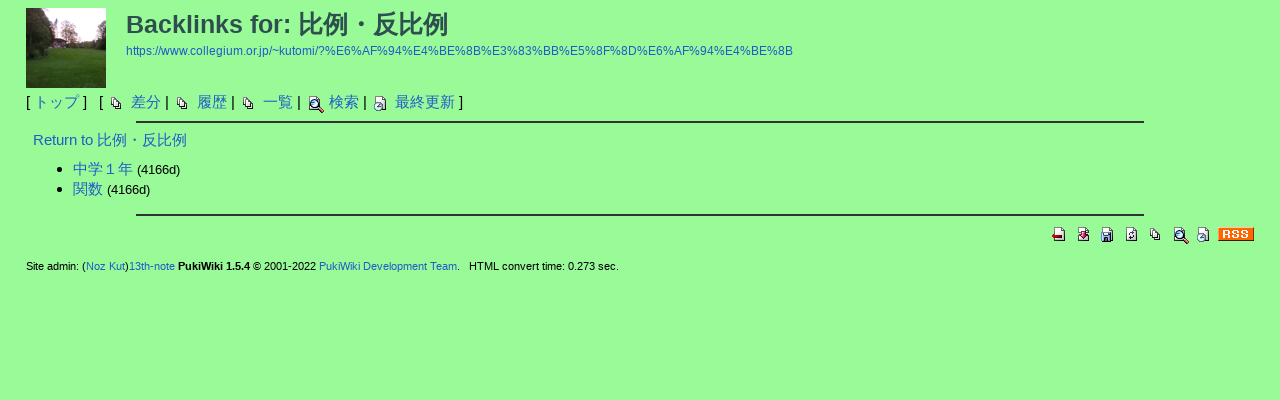

--- FILE ---
content_type: text/html; charset=UTF-8
request_url: https://www.collegium.or.jp/~kutomi/?plugin=related&page=%E6%AF%94%E4%BE%8B%E3%83%BB%E5%8F%8D%E6%AF%94%E4%BE%8B
body_size: 6281
content:
<!DOCTYPE html>
<html lang="ja">
<head>
 <meta http-equiv="Content-Type" content="text/html; charset=UTF-8" />
 <meta name="viewport" content="width=device-width, initial-scale=1.0" />
 <meta name="robots" content="NOINDEX,NOFOLLOW" />
 <title>Backlinks for: 比例・反比例 - 数学・算数の教材公開ページ</title>

 <link rel="SHORTCUT ICON" href="image/pukiwiki.png" />
 <link rel="stylesheet" type="text/css" href="skin/pukiwiki.css" />

 <link rel="alternate" type="application/rss+xml" title="RSS" href="./?cmd=rss" /> <script type="text/javascript" src="skin/main.js" defer></script>
 <script type="text/javascript" src="skin/search2.js" defer></script>
 <meta property="og:type" content="math,education"/>
 <meta property="og:site_name" content="13th-note"/>


<link rel="stylesheet" href="katex/katex.min.css" integrity="sha384-n8MVd4RsNIU0tAv4ct0nTaAbDJwPJzDEaqSD1odI+WdtXRGWt2kTvGFasHpSy3SV" crossorigin="anonymous">

<!-- The loading of KaTeX is deferred to speed up page rendering -->
<script defer src="katex/katex.min.js" integrity="sha384-XjKyOOlGwcjNTAIQHIpgOno0Hl1YQqzUOEleOLALmuqehneUG+vnGctmUb0ZY0l8" crossorigin="anonymous"></script>

<!-- To automatically render math in text elements, include the auto-render extension: -->
<script defer src="katex/contrib/auto-render.min.js" integrity="sha384-+VBxd3r6XgURycqtZ117nYw44OOcIax56Z4dCRWbxyPt0Koah1uHoK0o4+/RRE05" crossorigin="anonymous"></script>
<script>
	document.addEventListener("DOMContentLoaded", function() {
	renderMathInElement(document.body, {
	// customised options
	// • auto-render specific keys, e.g.:
	delimiters: [
	{left: '$$', right: '$$', display: true},
	{left: '$', right: '$', display: false},
	{left: '\\(', right: '\\)', display: false},
	{left: '\\[', right: '\\]', display: true}
	],
	// • rendering keys, e.g.:
	throwOnError : false
	});
	});
</script>
</head>
<body>
		<div id="pukiwiki-site-properties" style="display:none;">
<input type="hidden" class="site-props" value="{&quot;is_utf8&quot;:true,&quot;json_enabled&quot;:true,&quot;show_passage&quot;:true,&quot;base_uri_pathname&quot;:&quot;/~kutomi/&quot;,&quot;base_uri_absolute&quot;:&quot;https://www.collegium.or.jp/~kutomi/&quot;}" />
<input type="hidden" class="plugin-name" value="related" />
<input type="hidden" class="page-name" value="比例・反比例" />
<input type="hidden" class="page-in-edit" value="false" />
<input type="hidden" class="ticketlink-def" value="[]" />



<input type="hidden" class="topicpath-links" value="[]" />
</div>		<div id="header">
			<a href="./"><img id="logo" src="image/pukiwiki.png" width="80" height="80" alt="[PukiWiki]" title="[PukiWiki]" /></a>
			
			<h1 class="title">Backlinks for: 比例・反比例</h1>
			
												<a href="https://www.collegium.or.jp/~kutomi/?%E6%AF%94%E4%BE%8B%E3%83%BB%E5%8F%8D%E6%AF%94%E4%BE%8B"><span class="small">https://www.collegium.or.jp/~kutomi/?%E6%AF%94%E4%BE%8B%E3%83%BB%E5%8F%8D%E6%AF%94%E4%BE%8B</span></a>
										
		</div>
		
		<div id="navigator">
												[ <a href="./" >トップ</a> ] &nbsp;

 [
 <a href="./?cmd=list"><img src="image/list.png" width="20" height="20" alt="一覧" title="一覧" /></a> <a href="./?cmd=diff&amp;page=%E6%AF%94%E4%BE%8B%E3%83%BB%E5%8F%8D%E6%AF%94%E4%BE%8B" >差分</a> | 
 	<a href="./?cmd=list"><img src="image/list.png" width="20" height="20" alt="一覧" title="一覧" /></a> <a href="./?cmd=backup&amp;page=%E6%AF%94%E4%BE%8B%E3%83%BB%E5%8F%8D%E6%AF%94%E4%BE%8B" >履歴</a> | 
 

 <a href="./?cmd=list"><img src="image/list.png" width="20" height="20" alt="一覧" title="一覧" /></a> <a href="./?cmd=list" >一覧</a> |  <a href="./?cmd=search"><img src="image/search.png" width="20" height="20" alt="検索" title="検索" /></a> <a href="./?cmd=search" >検索</a> |  <a href="./?%E6%9C%80%E8%BF%91%E3%81%AE%E6%9B%B4%E6%96%B0"><img src="image/recentchanges.png" width="20" height="20" alt="最終更新" title="最終更新" /></a> <a href="./?%E6%9C%80%E8%BF%91%E3%81%AE%E6%9B%B4%E6%96%B0" >最終更新</a> ]


						</div>
			
			<hr class="full_hr" />			
			<div id="contents">
				<div id="body"><a href="./?%E6%AF%94%E4%BE%8B%E3%83%BB%E5%8F%8D%E6%AF%94%E4%BE%8B">Return to 比例・反比例</a><br />
<ul>
 <li><a href="./?%E4%B8%AD%E5%AD%A6%EF%BC%91%E5%B9%B4">中学１年</a><span class="page_passage" data-mtime="2014-08-23T16:14:31+00:00"></span></li>
 <li><a href="./?%E9%96%A2%E6%95%B0">関数</a><span class="page_passage" data-mtime="2014-08-23T16:14:48+00:00"></span></li>
</ul>
</div>
											</div>
			
						
						
			<hr class="full_hr" />			
<!-- Toolbar -->
<div id="toolbar">

 <!--   <a href="./?%E6%AF%94%E4%BE%8B%E3%83%BB%E5%8F%8D%E6%AF%94%E4%BE%8B"><span class="small">
./?%E6%AF%94%E4%BE%8B%E3%83%BB%E5%8F%8D%E6%AF%94%E4%BE%8B   </span></a>-->
   

 <a href="./"><img src="image/top.png" width="20" height="20" alt="トップ" title="トップ" /></a>
  
 <a href="./?cmd=diff&amp;page=%E6%AF%94%E4%BE%8B%E3%83%BB%E5%8F%8D%E6%AF%94%E4%BE%8B"><img src="image/diff.png" width="20" height="20" alt="差分" title="差分" /></a>	<a href="./?cmd=backup&amp;page=%E6%AF%94%E4%BE%8B%E3%83%BB%E5%8F%8D%E6%AF%94%E4%BE%8B"><img src="image/backup.png" width="20" height="20" alt="履歴" title="履歴" /></a> <a href="./?%E6%AF%94%E4%BE%8B%E3%83%BB%E5%8F%8D%E6%AF%94%E4%BE%8B"><img src="image/reload.png" width="20" height="20" alt="リロード" title="リロード" /></a>  
 <a href="./?cmd=list"><img src="image/list.png" width="20" height="20" alt="一覧" title="一覧" /></a> <a href="./?cmd=search"><img src="image/search.png" width="20" height="20" alt="検索" title="検索" /></a> <a href="./?%E6%9C%80%E8%BF%91%E3%81%AE%E6%9B%B4%E6%96%B0"><img src="image/recentchanges.png" width="20" height="20" alt="最終更新" title="最終更新" /></a>   <a href="./?cmd=rss&amp;ver=1.0"><img src="image/rss.png" width="36" height="14" alt="最終更新のRSS" title="最終更新のRSS" /></a>
</div>



<div id="footer">
Site admin: (<a href="https://nkutomi.educ.kyoto-u.ac.jp/">Noz Kut</a>)<a href="https://www.collegium.or.jp/~kutomi/">13th-note</a>
 <strong>PukiWiki 1.5.4</strong> &copy; 2001-2022 <a href="https://pukiwiki.osdn.jp/">PukiWiki Development Team</a>. &nbsp;
 HTML convert time: 0.273 sec.
</div>
</body>
</html>
